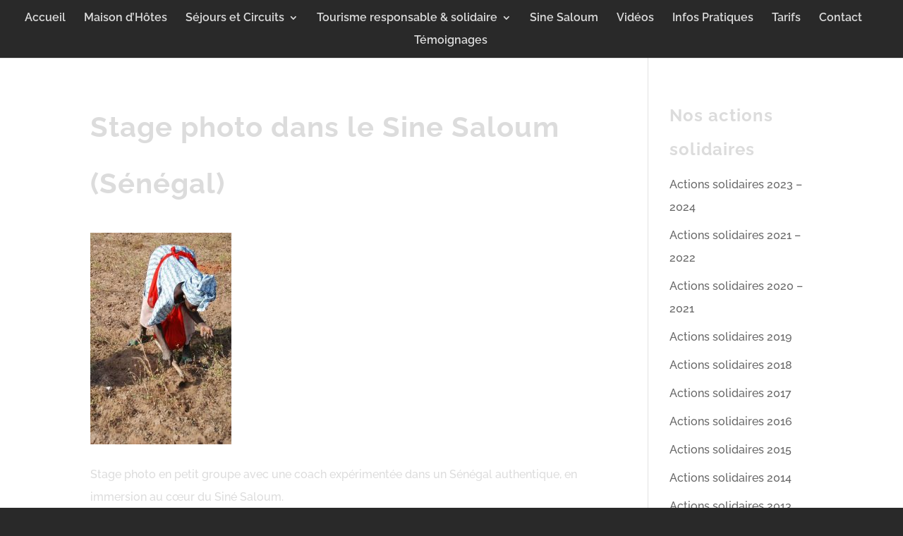

--- FILE ---
content_type: text/html; charset=UTF-8
request_url: https://www.campement-niombato.com/wp-admin/admin-ajax.php
body_size: 27
content:
100381.b1c1a108cd1c7c984a9fc6e82f025b42